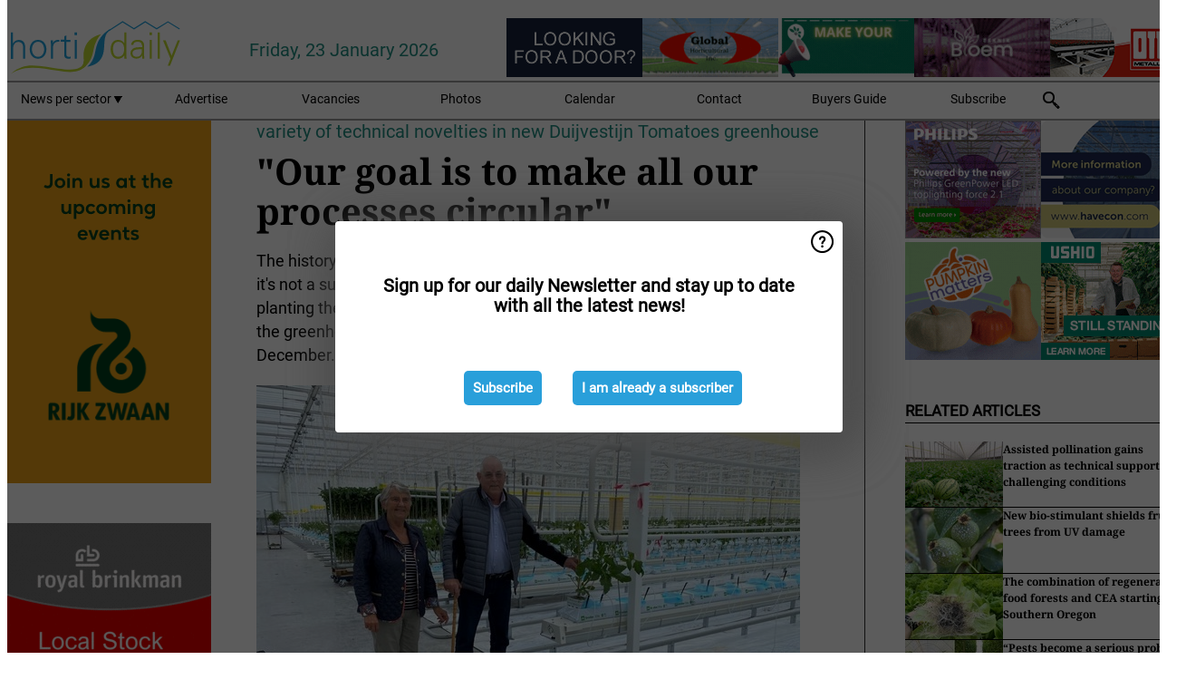

--- FILE ---
content_type: text/html; charset=utf-8
request_url: https://www.hortidaily.com/article/9258126/our-goal-is-to-make-all-our-processes-circular/
body_size: 13951
content:

<!DOCTYPE html>
<html lang="en" xmlns:og="http://ogp.me/ns#" xmlns:fb="http://www.facebook.com/2008/fbml">

<head>
    <title>&quot;Our goal is to make all our processes circular&quot;</title>
    <meta name="Description" content="&quot;Our goal is to make all our processes circular&quot;"/>

    
        
<meta charset="utf-8"/>
    <meta name="Analytics" content="UA-16654970-14"/>
    <meta name="Keywords" content="greenhouse, tomatoes, lettuce, bell peppers, strawberries, hydroponics, high-tech horticulture, cea, Integrated cultivation, next generation growing, newsletter"/>
    <meta name="AnalyticsV4" content="G-MTT5H3PE2M"/>
    <meta name="UseNewWebsiteDesign" content="True"/>
<link rel="icon" type="image/svg+xml" href="/dist/img/hd-com/favicon.svg">
<link rel="icon" type="image/png" href="/dist/img/hd-com/favicon.png">
<link rel="stylesheet" media="screen" href="/dist/hd_com.css?v=vG80zpzFMtkdCCtKc_gnsnB_m1UV8UlYfx03n5H4xT8" />
<link rel="stylesheet" media="screen" href="/dist/styles.css?v=UaHHwoGvzSGOQqkkyMIO23DGWg_v0hHe0R67oyKmO68" />
<link rel="stylesheet" media="print" href="/dist/print.css?v=CPGkEhT1Bbxu5cliLRG5hUg28JovFGATsNQ9DcFmp1o" />


    <script async src="https://www.googletagmanager.com/gtag/js?id=G-MTT5H3PE2M"></script>
    <script type="text/javascript">
        window.dataLayer = window.dataLayer || [];

        processUserQueryParams();
        const cookies = getCookies();

        gtag('js', new Date());
        gtag('config', 'G-MTT5H3PE2M', {
            cookie_flags: 'Secure;SameSite=None',
            user_id: cookies['u'],
            user_properties: {
                custom_user_id: cookies['u'],
                sector_id: cookies['s'],
            },
        });

        function gtag() {
            window.dataLayer.push(arguments);
        }

        function getCookies() {
            return Object.fromEntries(document.cookie.split('; ').map(value => value.split(/=(.*)/s).map(decodeURIComponent)))
        }

        function processUserQueryParams() {
            const userId = parseInt(popQueryParamFromLocation('u'), 10);
            if (userId) setUserParamCookie('u', userId);

            const sectorId = parseInt(popQueryParamFromLocation('s'), 10);
            if (sectorId) setUserParamCookie('s', sectorId);
        }

        function setUserParamCookie(name, value) {
            document.cookie = `${name}=${value}; SameSite=None; Secure; path=/; max-age=604800`;
        }

        function popQueryParamFromLocation(name) {
            const {queryParams, hash} = parseQueryAndHash();

            const queryParam = queryParams.get(name);
            queryParams.delete(name);
            const url = createUrl(window.location.pathname, queryParams, hash);

            window.history.replaceState({}, document.title, url);

            return queryParam;
        }

        function parseQueryAndHash() {
            const sanitizedQueryAndHash = (window.location.search + window.location.hash)
                .replace(/[a-zA-Z]+=###[A-Z]+###/g, '')
                .split('#');

            return {
                queryParams: new URLSearchParams(sanitizedQueryAndHash[0]),
                hash: sanitizedQueryAndHash[1] ? '#' + sanitizedQueryAndHash[1] : ''
            };
        }

        function createUrl(path, queryParams, hash) {
            const queryString = queryParams.toString() ? "?" + queryParams.toString() : "";
            return path + queryString + hash;
        }
    </script>





    <script type="text/javascript">
        !(function (cfg){function e(){cfg.onInit&&cfg.onInit(n)}var x,w,D,t,E,n,C=window,O=document,b=C.location,q="script",I="ingestionendpoint",L="disableExceptionTracking",j="ai.device.";"instrumentationKey"[x="toLowerCase"](),w="crossOrigin",D="POST",t="appInsightsSDK",E=cfg.name||"appInsights",(cfg.name||C[t])&&(C[t]=E),n=C[E]||function(g){var f=!1,m=!1,h={initialize:!0,queue:[],sv:"8",version:2,config:g};function v(e,t){var n={},i="Browser";function a(e){e=""+e;return 1===e.length?"0"+e:e}return n[j+"id"]=i[x](),n[j+"type"]=i,n["ai.operation.name"]=b&&b.pathname||"_unknown_",n["ai.internal.sdkVersion"]="javascript:snippet_"+(h.sv||h.version),{time:(i=new Date).getUTCFullYear()+"-"+a(1+i.getUTCMonth())+"-"+a(i.getUTCDate())+"T"+a(i.getUTCHours())+":"+a(i.getUTCMinutes())+":"+a(i.getUTCSeconds())+"."+(i.getUTCMilliseconds()/1e3).toFixed(3).slice(2,5)+"Z",iKey:e,name:"Microsoft.ApplicationInsights."+e.replace(/-/g,"")+"."+t,sampleRate:100,tags:n,data:{baseData:{ver:2}},ver:undefined,seq:"1",aiDataContract:undefined}}var n,i,t,a,y=-1,T=0,S=["js.monitor.azure.com","js.cdn.applicationinsights.io","js.cdn.monitor.azure.com","js0.cdn.applicationinsights.io","js0.cdn.monitor.azure.com","js2.cdn.applicationinsights.io","js2.cdn.monitor.azure.com","az416426.vo.msecnd.net"],o=g.url||cfg.src,r=function(){return s(o,null)};function s(d,t){if((n=navigator)&&(~(n=(n.userAgent||"").toLowerCase()).indexOf("msie")||~n.indexOf("trident/"))&&~d.indexOf("ai.3")&&(d=d.replace(/(\/)(ai\.3\.)([^\d]*)$/,function(e,t,n){return t+"ai.2"+n})),!1!==cfg.cr)for(var e=0;e<S.length;e++)if(0<d.indexOf(S[e])){y=e;break}var n,i=function(e){var a,t,n,i,o,r,s,c,u,l;h.queue=[],m||(0<=y&&T+1<S.length?(a=(y+T+1)%S.length,p(d.replace(/^(.*\/\/)([\w\.]*)(\/.*)$/,function(e,t,n,i){return t+S[a]+i})),T+=1):(f=m=!0,s=d,!0!==cfg.dle&&(c=(t=function(){var e,t={},n=g.connectionString;if(n)for(var i=n.split(";"),a=0;a<i.length;a++){var o=i[a].split("=");2===o.length&&(t[o[0][x]()]=o[1])}return t[I]||(e=(n=t.endpointsuffix)?t.location:null,t[I]="https://"+(e?e+".":"")+"dc."+(n||"services.visualstudio.com")),t}()).instrumentationkey||g.instrumentationKey||"",t=(t=(t=t[I])&&"/"===t.slice(-1)?t.slice(0,-1):t)?t+"/v2/track":g.endpointUrl,t=g.userOverrideEndpointUrl||t,(n=[]).push((i="SDK LOAD Failure: Failed to load Application Insights SDK script (See stack for details)",o=s,u=t,(l=(r=v(c,"Exception")).data).baseType="ExceptionData",l.baseData.exceptions=[{typeName:"SDKLoadFailed",message:i.replace(/\./g,"-"),hasFullStack:!1,stack:i+"\nSnippet failed to load ["+o+"] -- Telemetry is disabled\nHelp Link: https://go.microsoft.com/fwlink/?linkid=2128109\nHost: "+(b&&b.pathname||"_unknown_")+"\nEndpoint: "+u,parsedStack:[]}],r)),n.push((l=s,i=t,(u=(o=v(c,"Message")).data).baseType="MessageData",(r=u.baseData).message='AI (Internal): 99 message:"'+("SDK LOAD Failure: Failed to load Application Insights SDK script (See stack for details) ("+l+")").replace(/\"/g,"")+'"',r.properties={endpoint:i},o)),s=n,c=t,JSON&&((u=C.fetch)&&!cfg.useXhr?u(c,{method:D,body:JSON.stringify(s),mode:"cors"}):XMLHttpRequest&&((l=new XMLHttpRequest).open(D,c),l.setRequestHeader("Content-type","application/json"),l.send(JSON.stringify(s)))))))},a=function(e,t){m||setTimeout(function(){!t&&h.core||i()},500),f=!1},p=function(e){var n=O.createElement(q),e=(n.src=e,t&&(n.integrity=t),n.setAttribute("data-ai-name",E),cfg[w]);return!e&&""!==e||"undefined"==n[w]||(n[w]=e),n.onload=a,n.onerror=i,n.onreadystatechange=function(e,t){"loaded"!==n.readyState&&"complete"!==n.readyState||a(0,t)},cfg.ld&&cfg.ld<0?O.getElementsByTagName("head")[0].appendChild(n):setTimeout(function(){O.getElementsByTagName(q)[0].parentNode.appendChild(n)},cfg.ld||0),n};p(d)}cfg.sri&&(n=o.match(/^((http[s]?:\/\/.*\/)\w+(\.\d+){1,5})\.(([\w]+\.){0,2}js)$/))&&6===n.length?(d="".concat(n[1],".integrity.json"),i="@".concat(n[4]),l=window.fetch,t=function(e){if(!e.ext||!e.ext[i]||!e.ext[i].file)throw Error("Error Loading JSON response");var t=e.ext[i].integrity||null;s(o=n[2]+e.ext[i].file,t)},l&&!cfg.useXhr?l(d,{method:"GET",mode:"cors"}).then(function(e){return e.json()["catch"](function(){return{}})}).then(t)["catch"](r):XMLHttpRequest&&((a=new XMLHttpRequest).open("GET",d),a.onreadystatechange=function(){if(a.readyState===XMLHttpRequest.DONE)if(200===a.status)try{t(JSON.parse(a.responseText))}catch(e){r()}else r()},a.send())):o&&r();try{h.cookie=O.cookie}catch(k){}function e(e){for(;e.length;)!function(t){h[t]=function(){var e=arguments;f||h.queue.push(function(){h[t].apply(h,e)})}}(e.pop())}var c,u,l="track",d="TrackPage",p="TrackEvent",l=(e([l+"Event",l+"PageView",l+"Exception",l+"Trace",l+"DependencyData",l+"Metric",l+"PageViewPerformance","start"+d,"stop"+d,"start"+p,"stop"+p,"addTelemetryInitializer","setAuthenticatedUserContext","clearAuthenticatedUserContext","flush"]),h.SeverityLevel={Verbose:0,Information:1,Warning:2,Error:3,Critical:4},(g.extensionConfig||{}).ApplicationInsightsAnalytics||{});return!0!==g[L]&&!0!==l[L]&&(e(["_"+(c="onerror")]),u=C[c],C[c]=function(e,t,n,i,a){var o=u&&u(e,t,n,i,a);return!0!==o&&h["_"+c]({message:e,url:t,lineNumber:n,columnNumber:i,error:a,evt:C.event}),o},g.autoExceptionInstrumented=!0),h}(cfg.cfg),(C[E]=n).queue&&0===n.queue.length?(n.queue.push(e),n.trackPageView({})):e();})({
            src: "https://js.monitor.azure.com/scripts/b/ai.3.gbl.min.js",
            crossOrigin: "anonymous", 
            cfg: { 
                connectionString: "InstrumentationKey=ead8f278-3e59-48fa-8465-6896114d0cbc;IngestionEndpoint=https://westeurope-1.in.applicationinsights.azure.com/;LiveEndpoint=https://westeurope.livediagnostics.monitor.azure.com/"
            }
        });
    </script>


    <meta name="shareaholic:site_id" content="26d3a7f5b7cb449ab7969dc7f84997c5"/>
    <meta name="shareaholic:app_id" content="33123541"/>
    <script async src="https://cdn.shareaholic.net/assets/pub/shareaholic.js"></script>

<script defer src="//www.google.com/recaptcha/api.js?render=explicit"></script>
<script async src="//platform.twitter.com/widgets.js" charset="utf-8"></script>

<script defer type="text/javascript" src="/dist/app.js?v=3HohNl1c45KeO864Cf3rOcsd_EJXQUpIl-Oalfqf8o0"></script>
    

    
    
<link rel="canonical" href="https://www.hortidaily.com/article/9258126/our-goal-is-to-make-all-our-processes-circular/">

<!-- For Facebook -->
<meta property="og:title" content="&quot;Our goal is to make all our processes circular&quot;"/>
<meta property="og:description" content="The history of Duijvestijn Tomatoes counts more than fifty years of growing so it&#x27;s not a surprise that Mr and Mrs Duijvestijn Sr. were given the honour of planting the first plants in the&#x2026;"/>
    <meta property="og:image" content="https://www.hortidaily.com/remote/https/agfstorage.blob.core.windows.net/misc/GN_nl/2020/10/12/duif3.jpg?preset=OgImage"/>
    <meta name="thumbnail" content="https://www.hortidaily.com/remote/https/agfstorage.blob.core.windows.net/misc/GN_nl/2020/10/12/duif3.jpg?preset=OgImage"/>
<meta property="og:type" content="article"/>
<meta property="og:url" content="https://www.hortidaily.com/article/9258126/our-goal-is-to-make-all-our-processes-circular/"/>

<!-- For Twitter -->
<meta name="twitter:card" content="summary"/>
<meta name="twitter:title" content="&quot;Our goal is to make all our processes circular&quot;"/>
<meta name="twitter:description" content="The history of Duijvestijn Tomatoes counts more than fifty years of growing so it&#x27;s not a surprise that Mr and Mrs Duijvestijn Sr. were given the honour of planting the first plants in the&#x2026;"/>
    <meta name="twitter:image" content="ImageViewModel { Path = https://agfstorage.blob.core.windows.net/misc/GN_nl/2020/10/12/duif3.jpg, Photographer = , IsExpired = False, Type = Other, Width = 600, Height = 450 }"/>


</head>

<body class="article-page">

    
<style>
.popupContent > p {
    padding-bottom:50px;
    font-size:20px;
    font-weight:bold;
    line-height:110%;
}

.popupContent > a {
    padding:10px;
    margin-left:30px;
    font-size: 15px;
}

.button {
    background: #299fda;
    padding: 15px;
    text-align: center;
    border-radius: 5px;
    color: white;
    font-weight: bold;
}

.grey_background{
    background:rgba(0,0,0,.4);
    cursor:pointer;
    display:none;
    height:100%;
    position:fixed;
    text-align:center;
    top:0;
    width:100%;
    z-index:10000;
}
.grey_background .helper{
    display:inline-block;
    height:100%;
    vertical-align:middle;
}
.grey_background > div {
    background-color: #fff;
    box-shadow: 10px 10px 60px #555;
    display: inline-block;
    height: auto;
    max-width: 560px;
    min-height: 150px;
    vertical-align: middle;
    width: 60%;
    position: relative;
    border-radius: 4px;
    padding: 40px 5%;
}
.popupCloseButton {
    border-radius: 30px;
    cursor: pointer;
    display: inline-block;
    font-family: arial;
    font-weight: bold;
    position: absolute;
    top: 0px;
    right: 0px;
    font-size: 20px;
    line-height: 30px;
    width: 30px;
    height: 30px;
    text-align: center;
}
.popupCloseButton:hover {
    background-color: #ccc;
}
</style>

<div class="grey_background">
    <span class="helper"></span>
    <div style="padding:0;">
	<img width="25" class="popup-info icss icss-question" src="https://agfstorage.blob.core.windows.net/misc/question-icon-smaller.png" style="float:right;width:25px;padding:10px">
	<div class="popupContent" style="padding:40px;">
        <p>Sign up for our daily Newsletter and stay up to date with all the latest news!</p>
        <a class="yes_subscribe button" href="/subscribe/">Subscribe</a>
        <a class="yes_subscribe button">I am already a subscriber</a>
		<p class="popup-info-text" style="display:none;font-size:13px;color:red;padding:20px 0 0 0;">You are receiving this pop-up because this is the first time you are visiting our site. If you keep getting this message, please enable cookies in your browser.</p>
    </div>
	</div>
</div>

        <div class="ad_block_warning">
    <span class="helper"></span>
	<div class="ad_block_container">
		<div class="ad_block_content">
			<p>You are using software which is blocking our advertisements (adblocker).</p>
<p>As we provide the news for free, we are relying on revenues from our banners. So please disable your adblocker and reload the page to continue using this site.<br>Thanks!</p>
			<p>
				<a class="gelink" href="https://www.softwarehow.com/disable-adblock/">Click here for a guide on disabling your adblocker.</a>
			</p>
	    </div>
	</div>
</div>

    <div class="grey_background">
    <span class="helper"></span>
    <div style="padding:0;">
        <img width="25" class="popup-info icss icss-question" src="/dist/img/question-icon-smaller.png" style="float:right;width:25px;padding:10px" alt=""/>
        <div class="popupContent" style="padding:40px;">
            <p>Sign up for our daily Newsletter and stay up to date with all the latest news!</p>
            <a class="yes_subscribe button" href="/subscribe/">Subscribe</a>
            <a class="yes_subscribe button">I am already a subscriber</a>
            <p class="popup-info-text" style="display:none;font-size:13px;color:red;padding:20px 0 0 0;">You are receiving this pop-up because this is the first time you are visiting our site. If you keep getting this message, please enable cookies in your browser.</p>
        </div>
    </div>
</div>


<div class="container">
    
        
<header class="site-header">
    <input type="hidden" id="block-ad-blockers" value="True"/>


    <section class="logo-row">
        <a class="logo" href="/">
            <img src="/dist/img/hd-com/logo.svg" alt=""/>
        </a>

        <time class="date" data-date="2026-01-26T10:25:11">
            Friday, 23 January 2026
        </time>

        
    <aside class="banners cycle cycle5" data-cycle-delay="10000">
        <ul>
                <li>
                    
<a class="banner" href="/click/54027/?utm_medium=website" rel="nofollow noopener" target="_blank">
    <img alt="" src="https://www.hortidaily.com/remote/https/agfstorage.blob.core.windows.net/banners/2471/MeerDeur_feb23.gif?preset=HeaderBannerSmall" srcset="https://www.hortidaily.com/remote/https/agfstorage.blob.core.windows.net/banners/2471/MeerDeur_feb23.gif?preset=HeaderBannerSmall 150w,https://www.hortidaily.com/remote/https/agfstorage.blob.core.windows.net/banners/2471/MeerDeur_feb23.gif?preset=HeaderBannerMedium 225w,https://www.hortidaily.com/remote/https/agfstorage.blob.core.windows.net/banners/2471/MeerDeur_feb23.gif?preset=HeaderBannerBig 300w" sizes="150px" />
</a>
                </li>
                <li>
                    
<a class="banner" href="/click/66729/?utm_medium=website" rel="nofollow noopener" target="_blank">
    <img alt="" src="https://www.hortidaily.com/remote/https/agfstorage.blob.core.windows.net/banners/9006/nov-dec.gif?preset=HeaderBannerSmall" srcset="https://www.hortidaily.com/remote/https/agfstorage.blob.core.windows.net/banners/9006/nov-dec.gif?preset=HeaderBannerSmall 150w,https://www.hortidaily.com/remote/https/agfstorage.blob.core.windows.net/banners/9006/nov-dec.gif?preset=HeaderBannerMedium 225w,https://www.hortidaily.com/remote/https/agfstorage.blob.core.windows.net/banners/9006/nov-dec.gif?preset=HeaderBannerBig 300w" sizes="150px" />
</a>
                </li>
                <li>
                    
<a class="banner" href="/click/68017/?utm_medium=website" rel="nofollow noopener" target="_blank">
    <img alt="" src="https://www.hortidaily.com/remote/https/agfstorage.blob.core.windows.net/banners/7858/HC_NEW.gif?preset=HeaderBannerSmall" srcset="https://www.hortidaily.com/remote/https/agfstorage.blob.core.windows.net/banners/7858/HC_NEW.gif?preset=HeaderBannerSmall 150w,https://www.hortidaily.com/remote/https/agfstorage.blob.core.windows.net/banners/7858/HC_NEW.gif?preset=HeaderBannerMedium 225w,https://www.hortidaily.com/remote/https/agfstorage.blob.core.windows.net/banners/7858/HC_NEW.gif?preset=HeaderBannerBig 300w" sizes="150px" />
</a>
                </li>
                <li>
                    
<a class="banner" href="/click/55045/?utm_medium=website" rel="nofollow noopener" target="_blank">
    <img alt="" src="https://www.hortidaily.com/remote/https/agfstorage.blob.core.windows.net/banners/2542/J._Huete_Greenhouses_1_.gif?preset=HeaderBannerSmall" srcset="https://www.hortidaily.com/remote/https/agfstorage.blob.core.windows.net/banners/2542/J._Huete_Greenhouses_1_.gif?preset=HeaderBannerSmall 150w,https://www.hortidaily.com/remote/https/agfstorage.blob.core.windows.net/banners/2542/J._Huete_Greenhouses_1_.gif?preset=HeaderBannerMedium 225w,https://www.hortidaily.com/remote/https/agfstorage.blob.core.windows.net/banners/2542/J._Huete_Greenhouses_1_.gif?preset=HeaderBannerBig 300w" sizes="150px" />
</a>
                </li>
                <li>
                    
<a class="banner" href="/click/68616/?utm_medium=website" rel="nofollow noopener" target="_blank">
    <img alt="" src="https://www.hortidaily.com/remote/https/agfstorage.blob.core.windows.net/banners/6448/HD_Web_Top_January26_Otte.gif?preset=HeaderBannerSmall" srcset="https://www.hortidaily.com/remote/https/agfstorage.blob.core.windows.net/banners/6448/HD_Web_Top_January26_Otte.gif?preset=HeaderBannerSmall 150w,https://www.hortidaily.com/remote/https/agfstorage.blob.core.windows.net/banners/6448/HD_Web_Top_January26_Otte.gif?preset=HeaderBannerMedium 225w,https://www.hortidaily.com/remote/https/agfstorage.blob.core.windows.net/banners/6448/HD_Web_Top_January26_Otte.gif?preset=HeaderBannerBig 300w" sizes="150px" />
</a>
                </li>
                <li>
                    
<a class="banner" href="/click/68397/?utm_medium=website" rel="nofollow noopener" target="_blank">
    <img alt="" src="https://www.hortidaily.com/remote/https/agfstorage.blob.core.windows.net/banners/10810/HD_web_top_26Jan_Bloemteknik.gif?preset=HeaderBannerSmall" srcset="https://www.hortidaily.com/remote/https/agfstorage.blob.core.windows.net/banners/10810/HD_web_top_26Jan_Bloemteknik.gif?preset=HeaderBannerSmall 150w,https://www.hortidaily.com/remote/https/agfstorage.blob.core.windows.net/banners/10810/HD_web_top_26Jan_Bloemteknik.gif?preset=HeaderBannerMedium 225w,https://www.hortidaily.com/remote/https/agfstorage.blob.core.windows.net/banners/10810/HD_web_top_26Jan_Bloemteknik.gif?preset=HeaderBannerBig 300w" sizes="150px" />
</a>
                </li>
        </ul>

    </aside>

    </section>


    <nav class="main-navbar">
        <ul>
                    <li>
                        <a href="/">
                            News per sector <i class="icss-triangle small rot180"></i>
                        </a>
                        <div class="dropdown">
                            <h2>Sectors</h2>
                            <ul>
                                    <li>
                                        <a href="/sector/564/breeding/">Breeding</a>
                                    </li>
                                    <li>
                                        <a href="/sector/1840/cartoons/">Cartoons</a>
                                    </li>
                                    <li>
                                        <a href="/sector/1876/climate/">Climate</a>
                                    </li>
                                    <li>
                                        <a href="/sector/557/company-news/">Company News</a>
                                    </li>
                                    <li>
                                        <a href="/sector/559/crop-protection/">Crop Protection</a>
                                    </li>
                                    <li>
                                        <a href="/sector/555/cultivation/">Cultivation</a>
                                    </li>
                                    <li>
                                        <a href="/sector/1573/education-and-research/">Education and research</a>
                                    </li>
                                    <li>
                                        <a href="/sector/562/energy/">Energy</a>
                                    </li>
                                    <li>
                                        <a href="/sector/574/events/">Events</a>
                                    </li>
                                    <li>
                                        <a href="/sector/563/fertilizers/">Fertilizers</a>
                                    </li>
                                    <li>
                                        <a href="/sector/572/food-safety-sanitation/">Food Safety &amp; Sanitation</a>
                                    </li>
                                    <li>
                                        <a href="/sector/553/greenhouse-expansion-projects/">Greenhouse expansion projects</a>
                                    </li>
                                    <li>
                                        <a href="/sector/558/grower-in-the-spotlight/">Grower in the Spotlight</a>
                                    </li>
                                    <li>
                                        <a href="/sector/1572/irrigation/">Irrigation</a>
                                    </li>
                                    <li>
                                        <a href="/sector/1557/labor-and-automation/">Labor and automation</a>
                                    </li>
                                    <li>
                                        <a href="/sector/1558/lighting/">Lighting</a>
                                    </li>
                                    <li>
                                        <a href="/sector/1913/logistics/">Logistics</a>
                                    </li>
                                    <li>
                                        <a href="/sector/1907/management-and-funding/">Management and funding</a>
                                    </li>
                                    <li>
                                        <a href="/sector/560/market-information/">Market Information</a>
                                    </li>
                                    <li>
                                        <a href="/sector/554/open-field-vegetables/">Open field vegetables</a>
                                    </li>
                                    <li>
                                        <a href="/sector/570/organic-cultivation/">Organic cultivation</a>
                                    </li>
                                    <li>
                                        <a href="/sector/571/post-harvest-packaging/">Post-harvest &amp; Packaging</a>
                                    </li>
                                    <li>
                                        <a href="/sector/566/product-info/">Product Info</a>
                                    </li>
                                    <li>
                                        <a href="/sector/575/retail/">Retail</a>
                                    </li>
                                    <li>
                                        <a href="/sector/2041/special-trade-shows/">Special Trade Shows</a>
                                    </li>
                                    <li>
                                        <a href="/sector/569/substrates-and-starting-materials/">Substrates and starting materials</a>
                                    </li>
                                    <li>
                                        <a href="/sector/556/technique/">Technique</a>
                                    </li>
                            </ul>
                        </div>
                    </li>
                    <li>
                        <a href="/content/advertise/">Advertise</a>
                    </li>
                    <li>
                        <a href="/vacancies/">Vacancies</a>
                    </li>
                    <li>
                        <a href="/photos/">Photos</a>
                    </li>
                    <li>
                        <a href="/calendar/">Calendar</a>
                    </li>
                    <li>
                        <a href="/content/contact/">Contact</a>
                    </li>
                    <li>
                        <a href="/content/buyers-guide/">Buyers Guide</a>
                    </li>
                    <li>
                        <a href="/subscribe/">Subscribe</a>
                    </li>
            <li>
                <a href="/archive/">
                    <i class="icss-search"></i>
                </a>
            </li>
        </ul>
    </nav>
</header>
    

    <div class="row">
            <aside class="left-sidebar">
                
                
                    
        
<a class="banner" href="/click/68918/?utm_medium=website" rel="nofollow noopener" target="_blank">
    <img alt="" src="https://www.hortidaily.com/remote/https/agfstorage.blob.core.windows.net/banners/205/2026/wk2_Hortidaily_RZ.gif?preset=SidebarLeftBannerSmall" srcset="https://www.hortidaily.com/remote/https/agfstorage.blob.core.windows.net/banners/205/2026/wk2_Hortidaily_RZ.gif?preset=SidebarLeftBannerSmall 225w,https://www.hortidaily.com/remote/https/agfstorage.blob.core.windows.net/banners/205/2026/wk2_Hortidaily_RZ.gif?preset=SidebarLeftBannerMedium 338w,https://www.hortidaily.com/remote/https/agfstorage.blob.core.windows.net/banners/205/2026/wk2_Hortidaily_RZ.gif?preset=SidebarLeftBannerBig 450w" sizes="225px" />
</a>
        
<a class="banner" href="/click/66235/?utm_medium=website" rel="nofollow noopener" target="_blank">
    <img alt="" src="https://www.hortidaily.com/remote/https/agfstorage.blob.core.windows.net/banners/2384/CanadaGIFjuni25.gif?preset=SidebarLeftBannerSmall" srcset="https://www.hortidaily.com/remote/https/agfstorage.blob.core.windows.net/banners/2384/CanadaGIFjuni25.gif?preset=SidebarLeftBannerSmall 225w,https://www.hortidaily.com/remote/https/agfstorage.blob.core.windows.net/banners/2384/CanadaGIFjuni25.gif?preset=SidebarLeftBannerMedium 338w,https://www.hortidaily.com/remote/https/agfstorage.blob.core.windows.net/banners/2384/CanadaGIFjuni25.gif?preset=SidebarLeftBannerBig 450w" sizes="225px" />
</a>
        
<a class="banner" href="/click/68500/?utm_medium=website" rel="nofollow noopener" target="_blank">
    <img alt="" src="https://www.hortidaily.com/remote/https/agfstorage.blob.core.windows.net/banners/533/2025/HD_RidderHortimaxPro.gif?preset=SidebarLeftBannerSmall" srcset="https://www.hortidaily.com/remote/https/agfstorage.blob.core.windows.net/banners/533/2025/HD_RidderHortimaxPro.gif?preset=SidebarLeftBannerSmall 225w,https://www.hortidaily.com/remote/https/agfstorage.blob.core.windows.net/banners/533/2025/HD_RidderHortimaxPro.gif?preset=SidebarLeftBannerMedium 338w,https://www.hortidaily.com/remote/https/agfstorage.blob.core.windows.net/banners/533/2025/HD_RidderHortimaxPro.gif?preset=SidebarLeftBannerBig 450w" sizes="225px" />
</a>
        
    
<section>
    <h2>Announcements</h2>
    <ul>
            <li>
                <a href="/subscribe/">Click here to receive this news directly in your inbox</a>
            </li>
        <li>
                <a href="https://www.facebook.com/hdgreenhousenews" target="_blank">
                    <img alt="Facebook" src="/dist/img/facebook.png">
                </a>
                <a href="http://www.twitter.com/hortidaily" target="_blank">
                    <img alt="Twitter" src="/dist/img/twitter.png">
                </a>
                <a href="https://www.hortidaily.com/rss.xml/" target="_blank">
                    <img alt="Rss" src="/dist/img/rss.png">
                </a>
                <a href="https://www.linkedin.com/company/hortidaily/ " target="_blank">
                    <img alt="LinkedIn" src="/dist/img/linkedin.png">
                </a>
        </li>
    </ul>
</section>

        
    
<section>
    <h2>Download Our App</h2>

    <ul>
        <li>
            <a href="https://play.google.com/store/apps/details?id=com.freshpublishers" target="_blank">
                <img alt="Download FreshPublishers on Google Play" class="app-download"
                     src="https://agfstorage.blob.core.windows.net/misc/App/EN/android.svg">
            </a>
        </li>
        <li>
            <a href="https://apps.apple.com/app/freshpublishers-com/id6743702508" target="_blank">
                <img alt="Download FreshPublishers on the App Store" class="app-download"
                     src="https://agfstorage.blob.core.windows.net/misc/App/EN/ios.svg">
            </a>
        </li>
    </ul>
</section>

        
    

    <section>
        <h2>
            Job Board
            <a href="/Vacancies">&#x2192; See More</a>
        </h2>

        <ul>
                <li>
                        <a href="/vacancy/14289/sales-manager-europe-division-focus-on-eastern-european-countries/">Sales Manager (Europe Division &#x2013; Focus on Eastern European countries)</a>
                </li>
                <li>
                        <a href="/vacancy/14288/sales-manager-europe-division-focus-on-the-scandinavian-markets/">Sales Manager (Europe Division &#x2013; Focus on the Scandinavian Markets)</a>
                </li>
                <li>
                        <a href="/vacancy/14263/trader-fruits/">Trader Fruits</a>
                </li>
                <li>
                        <a href="/vacancy/14261/lead-horticulturalist-jordan-station-on-fulltime/">Lead Horticulturalist Jordan Station, ON, Fulltime</a>
                </li>
                <li>
                        <a href="/vacancy/14240/rose-cultivation-specialist/">Rose Cultivation Specialist</a>
                </li>
                <li>
                        <a href="/vacancy/14239/operations-manager/">Operations Manager</a>
                </li>
                <li>
                        <a href="/vacancy/14238/teamleider-teelt-32-36-uur/">Teamleider teelt (32-36 uur)</a>
                </li>
        </ul>
    </section>


        
    <div data-ajax-widget-url="/widget/top/1037/"></div>

        
    <div data-ajax-widget-url="/widget/top/1036/"></div>

        
    <div data-ajax-widget-url="/widget/rates/1035/"></div>

        
<section>
    <h2>Funny</h2>
    <a href="/article/9786363/let-s-have-a-snack/">Let&#x27;s have a snack!</a>
</section>

                
            </aside>
        


<main class="content" itemscope itemtype="http://schema.org/Article">

    


    <article class="full-article">
        <meta itemscope itemprop="mainEntityOfPage" itemType="https://schema.org/WebPage"
              itemid="article/9258126/our-goal-is-to-make-all-our-processes-circular"/>
        <meta itemprop="dateModified" content="2020-10-16T12:02:00.0000000"/>
        <meta itemprop="isFamilyFriendly" content="True"/>
            <div itemprop="image" itemscope itemtype="https://schema.org/ImageObject">
                <meta itemprop="url" content="ImageViewModel { Path = https://agfstorage.blob.core.windows.net/misc/GN_nl/2020/10/12/duif3.jpg, Photographer = , IsExpired = False, Type = Other, Width = 600, Height = 450 }"/>
            </div>
        <link rel="canonical" href="https://www.hortidaily.com/article/9258126/our-goal-is-to-make-all-our-processes-circular/"/>

        <header>
                <div class="sub-title" itemprop="alternativeHeadline">variety of technical novelties in new Duijvestijn Tomatoes greenhouse</div>
            <h1 itemprop="name headline">&quot;Our goal is to make all our processes circular&quot;</h1>
        </header>


        <main itemprop="articleBody">
            <p>The history of Duijvestijn Tomatoes counts more than fifty years of growing so it's not a surprise that Mr and Mrs Duijvestijn Sr. were given the honour of planting the first plants in the brand new greenhouse complex. The first half of the greenhouse is ready to be used. The second half will be ready around December.</p>
<p><span class="image-container imgUploaded img-responsive img-thumbnail"><img class src="https://www.hortidaily.com/remote/https/agfstorage.blob.core.windows.net/misc/GN_nl/2020/10/12/duif3.jpg?preset=ContentCustom" data-pswp-width="600" data-pswp-height="450"></span> <em>The first generation of Duijvestijn symbolically plants the first crops for the new generation.&nbsp;</em></p>
<p><strong>25 hectare</strong><br>With the expansion, the tomato grower almost doubles its current acreage from 14.5 hectares to 25 hectares. The new greenhouses are equipped with the latest technology in terms of grow lights, climate control, energy, and water management so that year-round sustainable cultivation of high-quality tomatoes is possible.</p>
<p>“One of the new features we will be using is hybrid top lighting. 50% LED and 50% Son-T lamps,” says Ad van Adrichem, Managing Director at Duijvestijn Tomatoes. At the moment, there are only a few growers in the Netherlands using LED lighting.&nbsp;</p>
<p><strong>Gain experience </strong><br>One of the advantages of LED-lighting is that a lot less electricity is needed for the same amount of light and that the lamps produce very little radiant heat. With the hybrid lighting, the heat and light in the greenhouses can be controlled independently, which allows for better control of the greenhouse climate.</p>
<p>“In the next couple of years we will be gaining experience on 5 hectares,” Van Adrichem continues, “depending on the results we can decide to light the other 5 hectares as well and whether or not we can completely switch to LED. With an eye on the future, we made both greenhouses capable of being fully lit by LED, so we still have all our options available.”</p>
<p><span class="image-container content_full"><img src="https://www.hortidaily.com/remote/https/agfstorage.blob.core.windows.net/misc/GN_nl/2020/10/12/duif.jpg?preset=ContentFullSmall" alt="" class srcset="https://www.hortidaily.com/remote/https/agfstorage.blob.core.windows.net/misc/GN_nl/2020/10/12/duif.jpg?preset=ContentFullSmall 626w,https://www.hortidaily.com/remote/https/agfstorage.blob.core.windows.net/misc/GN_nl/2020/10/12/duif.jpg?preset=ContentFullMedium 938w,https://www.hortidaily.com/remote/https/agfstorage.blob.core.windows.net/misc/GN_nl/2020/10/12/duif.jpg?preset=ContentFullBig 1250w" sizes="626px" data-pswp-width="600" data-pswp-height="450"></span> <br><em>Duijvestijn is going hybrid with SON-T and LED-lighting&nbsp;</em></p>
<p><span class="image-container content_full"><img src="https://www.hortidaily.com/remote/https/agfstorage.blob.core.windows.net/misc/GN_nl/2020/10/12/duif2.jpg?preset=ContentFullSmall" alt="" class srcset="https://www.hortidaily.com/remote/https/agfstorage.blob.core.windows.net/misc/GN_nl/2020/10/12/duif2.jpg?preset=ContentFullSmall 626w,https://www.hortidaily.com/remote/https/agfstorage.blob.core.windows.net/misc/GN_nl/2020/10/12/duif2.jpg?preset=ContentFullMedium 938w,https://www.hortidaily.com/remote/https/agfstorage.blob.core.windows.net/misc/GN_nl/2020/10/12/duif2.jpg?preset=ContentFullBig 1250w" sizes="626px" data-pswp-width="600" data-pswp-height="450"></span><em>Airmix system</em></p>
<p><strong>Dehumidifying</strong><br>The grower will also be actively dehumidifying using the Airmix system. The system is designed to make it possible to ventilate even when the screen is fully closed. The Airmix draws cool air from above the screen and blows it into the cultivation space below the screen cloth. In doing so, fewer windows need to be opened, and less ventilation is needed leading to a more stable climate in the greenhouse. Van Adrichem: “This system has not been used in Dutch tomato cultivation yet, so we will be gaining a lot of experience from doing it.”</p>
<p>The screen installation consists of a blackout screen and an energy-saving screen allowing more to be saved in energy costs. “The entire system is designed to create an optimal greenhouse climate in order to realize a stable and higher production allowing for optimal product delivery while also using less energy.”</p>
<p><span class="image-container content_full"><img src="https://www.hortidaily.com/remote/https/agfstorage.blob.core.windows.net/misc/GN_nl/2020/10/12/duif1.jpg?preset=ContentFullSmall" alt="" class srcset="https://www.hortidaily.com/remote/https/agfstorage.blob.core.windows.net/misc/GN_nl/2020/10/12/duif1.jpg?preset=ContentFullSmall 626w,https://www.hortidaily.com/remote/https/agfstorage.blob.core.windows.net/misc/GN_nl/2020/10/12/duif1.jpg?preset=ContentFullMedium 938w,https://www.hortidaily.com/remote/https/agfstorage.blob.core.windows.net/misc/GN_nl/2020/10/12/duif1.jpg?preset=ContentFullBig 1250w" sizes="626px" data-pswp-width="600" data-pswp-height="450"></span> <br><em>Growth tubes</em></p>
<p><strong>Geothermal heat</strong><br>The new greenhouse complex will be warmed using geothermal heath, which is also used in the current greenhouses. The new greenhouses will also feature extra heating tubes and a double growth tube with a larger diameter. "The water can cool down better because of the extensive network of growth tubes, and a lower tube temperature is required. This allows for better use of the current geothermal heat capacity."&nbsp;</p>
<p><strong>Water</strong><br>With an eye on the future, water management was also looked into. It is expected to be raining less often, but the rain showers will be more severe, with large amounts of water coming down in a short amount of time. To prepare for this, the water that pours down on the greenhouses is stored in large underground storage to be used again in periods of drought. This way, the water net will not need to be used.</p>
<p>This new way of water storage is also linked to a reversed osmosis system, causing the underground water storage efficiency to increase. “Because of this, nothing goes to waste. Our goal is to make all our processes circular, and with the new greenhouse complex, we are well on our way to reach that goal,” says van Adrichem.</p>
<p><strong>Future proof</strong><br>However, the real difference the grower will make is in what you don’t see. A variety of innovations will be used in the greenhouse. The new systems are equipped to allow the company to change along with the latest developments seamlessly. For instance, the new greenhouse has been prepared to improve data access allowing for more precise cultivation. Van Adrichem: “We are optimally prepared for the next phase in horticulture, such as data-driven cultivation and robotization. This makes us resilient and future proof.”</p>
<p>For more information:<span class="image-container content_custom_right logo"><img class src="https://www.hortidaily.com/remote/https/agfstorage.blob.core.windows.net/misc/GN_nl/2020/10/12/duid.jpg?preset=ContentCustom" alt="" data-pswp-width="135" data-pswp-height="87"></span>&nbsp;<br><strong>Duijvestijn Tomatoes</strong><br><a href="https://duijvestijntomaten.nl/en/" target="_blank" rel="noopener">www.duijvestijntomaten.nl&nbsp;</a></p>
<p>&nbsp;</p>
<p>&nbsp;</p>
        </main>

        <footer>

            Publication date:
            <time datetime="2020-10-16T12:02:00.0000000" itemprop="datePublished">
                Fri 16 Oct 2020
            </time>
            <br>


            <div itemprop="publisher" itemscope itemtype="https://schema.org/Organization">
                <meta itemprop="name" content="HortiDaily.com"/>
                <div itemprop="logo" itemscope itemtype="https://schema.org/ImageObject">
                    <meta itemprop="url" content="/dist/img/hd-com/logo.svg"/>
                </div>
            </div>
        </footer>

        


        
    <div class="shareaholic-canvas" data-app="share_buttons" data-app-id="33123541"></div>

    </article>

        

<div class="related-articles-below-article">
    <h2>Related Articles
        <a href="/sector/556/technique">&#x2192; See More</a>
    </h2>

    <ul class="list">
            
<li>
    <a href="/article/9804013/assisted-pollination-gains-traction-as-technical-support-in-challenging-conditions/" draggable="false">
        <article>
                <img alt="" src="https://www.hortidaily.com/remote/https/agfstorage.blob.core.windows.net/misc/StockPhotos/Melon/Melons_FP_img_0047.jpg?preset=SidebarArticleSmall" srcset="https://www.hortidaily.com/remote/https/agfstorage.blob.core.windows.net/misc/StockPhotos/Melon/Melons_FP_img_0047.jpg?preset=SidebarArticleSmall 108w,https://www.hortidaily.com/remote/https/agfstorage.blob.core.windows.net/misc/StockPhotos/Melon/Melons_FP_img_0047.jpg?preset=SidebarArticleMedium 216w,https://www.hortidaily.com/remote/https/agfstorage.blob.core.windows.net/misc/StockPhotos/Melon/Melons_FP_img_0047.jpg?preset=SidebarArticleBig 324w" sizes="108px" />
            <h3>Assisted pollination gains traction as technical support in challenging conditions</h3>
        </article>
    </a>
</li>
            
<li>
    <a href="/article/9803870/new-bio-stimulant-shields-fruit-trees-from-uv-damage/" draggable="false">
        <article>
                <img alt="" src="https://www.hortidaily.com/remote/https/agfstorage.blob.core.windows.net/misc/FP_com/2026/01/22/Lumi1.jpg?preset=SidebarArticleSmall" srcset="https://www.hortidaily.com/remote/https/agfstorage.blob.core.windows.net/misc/FP_com/2026/01/22/Lumi1.jpg?preset=SidebarArticleSmall 108w,https://www.hortidaily.com/remote/https/agfstorage.blob.core.windows.net/misc/FP_com/2026/01/22/Lumi1.jpg?preset=SidebarArticleMedium 216w,https://www.hortidaily.com/remote/https/agfstorage.blob.core.windows.net/misc/FP_com/2026/01/22/Lumi1.jpg?preset=SidebarArticleBig 324w" sizes="108px" />
            <h3>New bio-stimulant shields fruit trees from UV damage</h3>
        </article>
    </a>
</li>
            
<li>
    <a href="/article/9799001/the-combination-of-regenerative-food-forests-and-cea-starting-in-southern-oregon/" draggable="false">
        <article>
                <img alt="" src="https://www.hortidaily.com/remote/https/agfstorage.blob.core.windows.net/misc/HD_com/2026/01/07/nano.jpg?preset=SidebarArticleSmall" srcset="https://www.hortidaily.com/remote/https/agfstorage.blob.core.windows.net/misc/HD_com/2026/01/07/nano.jpg?preset=SidebarArticleSmall 108w,https://www.hortidaily.com/remote/https/agfstorage.blob.core.windows.net/misc/HD_com/2026/01/07/nano.jpg?preset=SidebarArticleMedium 216w,https://www.hortidaily.com/remote/https/agfstorage.blob.core.windows.net/misc/HD_com/2026/01/07/nano.jpg?preset=SidebarArticleBig 324w" sizes="108px" />
            <h3>The combination of regenerative food forests and CEA starting in Southern Oregon</h3>
        </article>
    </a>
</li>
            
<li>
    <a href="/article/9798277/pests-become-a-serious-problem-only-when-plants-are-already-compromised/" draggable="false">
        <article>
                <img alt="" src="https://www.hortidaily.com/remote/https/agfstorage.blob.core.windows.net/misc/HD_com/2026/01/05/index.jpg?preset=SidebarArticleSmall" srcset="https://www.hortidaily.com/remote/https/agfstorage.blob.core.windows.net/misc/HD_com/2026/01/05/index.jpg?preset=SidebarArticleSmall 108w,https://www.hortidaily.com/remote/https/agfstorage.blob.core.windows.net/misc/HD_com/2026/01/05/index.jpg?preset=SidebarArticleMedium 216w,https://www.hortidaily.com/remote/https/agfstorage.blob.core.windows.net/misc/HD_com/2026/01/05/index.jpg?preset=SidebarArticleBig 324w" sizes="108px" />
            <h3>&#x201C;Pests become a serious problem only when plants are already compromised&#x201D;</h3>
        </article>
    </a>
</li>
            
<li>
    <a href="/article/9793696/hortidaily-mobile-app-launched-today/" draggable="false">
        <article>
                <img alt="" src="https://www.hortidaily.com/remote/https/agfstorage.blob.core.windows.net/misc/HD_com/2026/01/05/HDApp.png?preset=SidebarArticleSmall" srcset="https://www.hortidaily.com/remote/https/agfstorage.blob.core.windows.net/misc/HD_com/2026/01/05/HDApp.png?preset=SidebarArticleSmall 108w,https://www.hortidaily.com/remote/https/agfstorage.blob.core.windows.net/misc/HD_com/2026/01/05/HDApp.png?preset=SidebarArticleMedium 216w,https://www.hortidaily.com/remote/https/agfstorage.blob.core.windows.net/misc/HD_com/2026/01/05/HDApp.png?preset=SidebarArticleBig 324w" sizes="108px" />
            <h3>HortiDaily mobile app launched today!</h3>
        </article>
    </a>
</li>
            
<li>
    <a href="/article/9797531/argentina-develops-a-compact-hydroponic-system-for-domestic-food-production/" draggable="false">
        <article>
                <img alt="" src="https://www.hortidaily.com/remote/https/agfstorage.blob.core.windows.net/misc/HD_es/2025/12/23/inta1.jpg?preset=SidebarArticleSmall" srcset="https://www.hortidaily.com/remote/https/agfstorage.blob.core.windows.net/misc/HD_es/2025/12/23/inta1.jpg?preset=SidebarArticleSmall 108w,https://www.hortidaily.com/remote/https/agfstorage.blob.core.windows.net/misc/HD_es/2025/12/23/inta1.jpg?preset=SidebarArticleMedium 216w,https://www.hortidaily.com/remote/https/agfstorage.blob.core.windows.net/misc/HD_es/2025/12/23/inta1.jpg?preset=SidebarArticleBig 324w" sizes="108px" />
            <h3>Argentina develops a compact hydroponic system for domestic food production</h3>
        </article>
    </a>
</li>
            
<li>
    <a href="/article/9796414/an-oversized-root-system-uses-more-water-and-fertilizer-without-increasing-yield/" draggable="false">
        <article>
                <img alt="" src="https://www.hortidaily.com/remote/https/agfstorage.blob.core.windows.net/misc/HD_com/2025/12/19/root.jpg?preset=SidebarArticleSmall" srcset="https://www.hortidaily.com/remote/https/agfstorage.blob.core.windows.net/misc/HD_com/2025/12/19/root.jpg?preset=SidebarArticleSmall 108w,https://www.hortidaily.com/remote/https/agfstorage.blob.core.windows.net/misc/HD_com/2025/12/19/root.jpg?preset=SidebarArticleMedium 216w,https://www.hortidaily.com/remote/https/agfstorage.blob.core.windows.net/misc/HD_com/2025/12/19/root.jpg?preset=SidebarArticleBig 324w" sizes="108px" />
            <h3>&#x201C;An oversized root system uses more water and fertilizer without increasing yield&#x201D;</h3>
        </article>
    </a>
</li>
            
<li>
    <a href="/article/9796536/there-is-a-visibility-and-predictability-gap-in-india-s-controlled-environment-farms/" draggable="false">
        <article>
                <img alt="" src="https://www.hortidaily.com/remote/https/agfstorage.blob.core.windows.net/misc/HD_com/2025/12/19/INNOFarms2.jpg?preset=SidebarArticleSmall" srcset="https://www.hortidaily.com/remote/https/agfstorage.blob.core.windows.net/misc/HD_com/2025/12/19/INNOFarms2.jpg?preset=SidebarArticleSmall 108w,https://www.hortidaily.com/remote/https/agfstorage.blob.core.windows.net/misc/HD_com/2025/12/19/INNOFarms2.jpg?preset=SidebarArticleMedium 216w,https://www.hortidaily.com/remote/https/agfstorage.blob.core.windows.net/misc/HD_com/2025/12/19/INNOFarms2.jpg?preset=SidebarArticleBig 324w" sizes="108px" />
            <h3>&#x201C;There is a visibility and predictability gap in India&#x2019;s controlled-environment farms&#x201D;</h3>
        </article>
    </a>
</li>
            
<li>
    <a href="/article/9793971/the-benefits-of-ozone-in-the-cultivation-of-processing-tomatoes-and-basil/" draggable="false">
        <article>
                <img alt="" src="https://www.hortidaily.com/remote/https/agfstorage.blob.core.windows.net/misc/FP_it/2025/12/09/ecofarm2.jpg?preset=SidebarArticleSmall" srcset="https://www.hortidaily.com/remote/https/agfstorage.blob.core.windows.net/misc/FP_it/2025/12/09/ecofarm2.jpg?preset=SidebarArticleSmall 108w,https://www.hortidaily.com/remote/https/agfstorage.blob.core.windows.net/misc/FP_it/2025/12/09/ecofarm2.jpg?preset=SidebarArticleMedium 216w,https://www.hortidaily.com/remote/https/agfstorage.blob.core.windows.net/misc/FP_it/2025/12/09/ecofarm2.jpg?preset=SidebarArticleBig 324w" sizes="108px" />
            <h3>The benefits of ozone in the cultivation of processing tomatoes and basil</h3>
        </article>
    </a>
</li>
            
<li>
    <a href="/article/9793034/from-seoul-south-korea-to-leamington-ontario-canada/" draggable="false">
        <article>
                <img alt="" src="https://www.hortidaily.com/remote/https/agfstorage.blob.core.windows.net/misc/HD_com/2025/12/09/ioCropsCanada-ioCropsxLGGELuncheonEvent.png?preset=SidebarArticleSmall" srcset="https://www.hortidaily.com/remote/https/agfstorage.blob.core.windows.net/misc/HD_com/2025/12/09/ioCropsCanada-ioCropsxLGGELuncheonEvent.png?preset=SidebarArticleSmall 108w,https://www.hortidaily.com/remote/https/agfstorage.blob.core.windows.net/misc/HD_com/2025/12/09/ioCropsCanada-ioCropsxLGGELuncheonEvent.png?preset=SidebarArticleMedium 216w,https://www.hortidaily.com/remote/https/agfstorage.blob.core.windows.net/misc/HD_com/2025/12/09/ioCropsCanada-ioCropsxLGGELuncheonEvent.png?preset=SidebarArticleBig 324w" sizes="108px" />
            <h3>From Seoul, South Korea to Leamington, Ontario Canada</h3>
        </article>
    </a>
</li>
    </ul>
</div>

</main>


        
    
<aside class="right-sidebar-small right-sidebar">
                
    <aside class="banners" >
        <ul>
                <li>
                    
<a class="banner" href="/click/68009/?utm_medium=website" rel="nofollow noopener" target="_blank">
    <img alt="" src="https://www.hortidaily.com/remote/https/agfstorage.blob.core.windows.net/banners/8652/2025/hd.gif?preset=SidebarRightGridBannerSmall" srcset="https://www.hortidaily.com/remote/https/agfstorage.blob.core.windows.net/banners/8652/2025/hd.gif?preset=SidebarRightGridBannerSmall 130w,https://www.hortidaily.com/remote/https/agfstorage.blob.core.windows.net/banners/8652/2025/hd.gif?preset=SidebarRightGridBannerMedium 195w,https://www.hortidaily.com/remote/https/agfstorage.blob.core.windows.net/banners/8652/2025/hd.gif?preset=SidebarRightGridBannerBig 260w" sizes="130px" />
</a>
                </li>
                <li>
                    
<a class="banner" href="/click/52871/?utm_medium=website" rel="nofollow noopener" target="_blank">
    <img alt="" src="https://www.hortidaily.com/remote/https/agfstorage.blob.core.windows.net/banners/246/Havecon2022.gif?preset=SidebarRightGridBannerSmall" srcset="https://www.hortidaily.com/remote/https/agfstorage.blob.core.windows.net/banners/246/Havecon2022.gif?preset=SidebarRightGridBannerSmall 130w,https://www.hortidaily.com/remote/https/agfstorage.blob.core.windows.net/banners/246/Havecon2022.gif?preset=SidebarRightGridBannerMedium 195w,https://www.hortidaily.com/remote/https/agfstorage.blob.core.windows.net/banners/246/Havecon2022.gif?preset=SidebarRightGridBannerBig 260w" sizes="130px" />
</a>
                </li>
                <li>
                    
<a class="banner" href="/click/69031/?utm_medium=website" rel="nofollow noopener" target="_blank">
    <img alt="" src="https://www.hortidaily.com/remote/https/agfstorage.blob.core.windows.net/banners/9356/2026/wk20_HD_enza.gif?preset=SidebarRightGridBannerSmall" srcset="https://www.hortidaily.com/remote/https/agfstorage.blob.core.windows.net/banners/9356/2026/wk20_HD_enza.gif?preset=SidebarRightGridBannerSmall 130w,https://www.hortidaily.com/remote/https/agfstorage.blob.core.windows.net/banners/9356/2026/wk20_HD_enza.gif?preset=SidebarRightGridBannerMedium 195w,https://www.hortidaily.com/remote/https/agfstorage.blob.core.windows.net/banners/9356/2026/wk20_HD_enza.gif?preset=SidebarRightGridBannerBig 260w" sizes="130px" />
</a>
                </li>
                <li>
                    
<a class="banner" href="/click/68328/?utm_medium=website" rel="nofollow noopener" target="_blank">
    <img alt="" src="https://www.hortidaily.com/remote/https/agfstorage.blob.core.windows.net/banners/2570/Ushio_Banner_Horti_allplatforms.gif?preset=SidebarRightGridBannerSmall" srcset="https://www.hortidaily.com/remote/https/agfstorage.blob.core.windows.net/banners/2570/Ushio_Banner_Horti_allplatforms.gif?preset=SidebarRightGridBannerSmall 130w,https://www.hortidaily.com/remote/https/agfstorage.blob.core.windows.net/banners/2570/Ushio_Banner_Horti_allplatforms.gif?preset=SidebarRightGridBannerMedium 195w,https://www.hortidaily.com/remote/https/agfstorage.blob.core.windows.net/banners/2570/Ushio_Banner_Horti_allplatforms.gif?preset=SidebarRightGridBannerBig 260w" sizes="130px" />
</a>
                </li>
        </ul>

    </aside>

                
<section>
    <h2>Related Articles</h2>

    <ul class="list">
            
<li>
    <a href="/article/9804013/assisted-pollination-gains-traction-as-technical-support-in-challenging-conditions/" draggable="false">
        <article>
                <img alt="" src="https://www.hortidaily.com/remote/https/agfstorage.blob.core.windows.net/misc/StockPhotos/Melon/Melons_FP_img_0047.jpg?preset=SidebarArticleSmall" srcset="https://www.hortidaily.com/remote/https/agfstorage.blob.core.windows.net/misc/StockPhotos/Melon/Melons_FP_img_0047.jpg?preset=SidebarArticleSmall 108w,https://www.hortidaily.com/remote/https/agfstorage.blob.core.windows.net/misc/StockPhotos/Melon/Melons_FP_img_0047.jpg?preset=SidebarArticleMedium 216w,https://www.hortidaily.com/remote/https/agfstorage.blob.core.windows.net/misc/StockPhotos/Melon/Melons_FP_img_0047.jpg?preset=SidebarArticleBig 324w" sizes="108px" />
            <h3>Assisted pollination gains traction as technical support in challenging conditions</h3>
        </article>
    </a>
</li>
            
<li>
    <a href="/article/9803870/new-bio-stimulant-shields-fruit-trees-from-uv-damage/" draggable="false">
        <article>
                <img alt="" src="https://www.hortidaily.com/remote/https/agfstorage.blob.core.windows.net/misc/FP_com/2026/01/22/Lumi1.jpg?preset=SidebarArticleSmall" srcset="https://www.hortidaily.com/remote/https/agfstorage.blob.core.windows.net/misc/FP_com/2026/01/22/Lumi1.jpg?preset=SidebarArticleSmall 108w,https://www.hortidaily.com/remote/https/agfstorage.blob.core.windows.net/misc/FP_com/2026/01/22/Lumi1.jpg?preset=SidebarArticleMedium 216w,https://www.hortidaily.com/remote/https/agfstorage.blob.core.windows.net/misc/FP_com/2026/01/22/Lumi1.jpg?preset=SidebarArticleBig 324w" sizes="108px" />
            <h3>New bio-stimulant shields fruit trees from UV damage</h3>
        </article>
    </a>
</li>
            
<li>
    <a href="/article/9799001/the-combination-of-regenerative-food-forests-and-cea-starting-in-southern-oregon/" draggable="false">
        <article>
                <img alt="" src="https://www.hortidaily.com/remote/https/agfstorage.blob.core.windows.net/misc/HD_com/2026/01/07/nano.jpg?preset=SidebarArticleSmall" srcset="https://www.hortidaily.com/remote/https/agfstorage.blob.core.windows.net/misc/HD_com/2026/01/07/nano.jpg?preset=SidebarArticleSmall 108w,https://www.hortidaily.com/remote/https/agfstorage.blob.core.windows.net/misc/HD_com/2026/01/07/nano.jpg?preset=SidebarArticleMedium 216w,https://www.hortidaily.com/remote/https/agfstorage.blob.core.windows.net/misc/HD_com/2026/01/07/nano.jpg?preset=SidebarArticleBig 324w" sizes="108px" />
            <h3>The combination of regenerative food forests and CEA starting in Southern Oregon</h3>
        </article>
    </a>
</li>
            
<li>
    <a href="/article/9798277/pests-become-a-serious-problem-only-when-plants-are-already-compromised/" draggable="false">
        <article>
                <img alt="" src="https://www.hortidaily.com/remote/https/agfstorage.blob.core.windows.net/misc/HD_com/2026/01/05/index.jpg?preset=SidebarArticleSmall" srcset="https://www.hortidaily.com/remote/https/agfstorage.blob.core.windows.net/misc/HD_com/2026/01/05/index.jpg?preset=SidebarArticleSmall 108w,https://www.hortidaily.com/remote/https/agfstorage.blob.core.windows.net/misc/HD_com/2026/01/05/index.jpg?preset=SidebarArticleMedium 216w,https://www.hortidaily.com/remote/https/agfstorage.blob.core.windows.net/misc/HD_com/2026/01/05/index.jpg?preset=SidebarArticleBig 324w" sizes="108px" />
            <h3>&#x201C;Pests become a serious problem only when plants are already compromised&#x201D;</h3>
        </article>
    </a>
</li>
            
<li>
    <a href="/article/9793696/hortidaily-mobile-app-launched-today/" draggable="false">
        <article>
                <img alt="" src="https://www.hortidaily.com/remote/https/agfstorage.blob.core.windows.net/misc/HD_com/2026/01/05/HDApp.png?preset=SidebarArticleSmall" srcset="https://www.hortidaily.com/remote/https/agfstorage.blob.core.windows.net/misc/HD_com/2026/01/05/HDApp.png?preset=SidebarArticleSmall 108w,https://www.hortidaily.com/remote/https/agfstorage.blob.core.windows.net/misc/HD_com/2026/01/05/HDApp.png?preset=SidebarArticleMedium 216w,https://www.hortidaily.com/remote/https/agfstorage.blob.core.windows.net/misc/HD_com/2026/01/05/HDApp.png?preset=SidebarArticleBig 324w" sizes="108px" />
            <h3>HortiDaily mobile app launched today!</h3>
        </article>
    </a>
</li>
    </ul>
</section>
                
    <aside class="banners" >
        <ul>
                <li>
                    
<a class="banner" href="/click/67673/?utm_medium=website" rel="nofollow noopener" target="_blank">
    <img alt="" src="https://www.hortidaily.com/remote/https/agfstorage.blob.core.windows.net/banners/253/wk42_Meteor_HD.png?preset=SidebarRightGridBannerSmall" srcset="https://www.hortidaily.com/remote/https/agfstorage.blob.core.windows.net/banners/253/wk42_Meteor_HD.png?preset=SidebarRightGridBannerSmall 130w,https://www.hortidaily.com/remote/https/agfstorage.blob.core.windows.net/banners/253/wk42_Meteor_HD.png?preset=SidebarRightGridBannerMedium 195w,https://www.hortidaily.com/remote/https/agfstorage.blob.core.windows.net/banners/253/wk42_Meteor_HD.png?preset=SidebarRightGridBannerBig 260w" sizes="130px" />
</a>
                </li>
                <li>
                    
<a class="banner" href="/click/43134/?utm_medium=website" rel="nofollow noopener" target="_blank">
    <img alt="" src="https://www.hortidaily.com/remote/https/agfstorage.blob.core.windows.net/banners/2591/Kingpen_150_2801.gif?preset=SidebarRightGridBannerSmall" srcset="https://www.hortidaily.com/remote/https/agfstorage.blob.core.windows.net/banners/2591/Kingpen_150_2801.gif?preset=SidebarRightGridBannerSmall 130w,https://www.hortidaily.com/remote/https/agfstorage.blob.core.windows.net/banners/2591/Kingpen_150_2801.gif?preset=SidebarRightGridBannerMedium 195w,https://www.hortidaily.com/remote/https/agfstorage.blob.core.windows.net/banners/2591/Kingpen_150_2801.gif?preset=SidebarRightGridBannerBig 260w" sizes="130px" />
</a>
                </li>
                <li>
                    
<a class="banner" href="/click/69140/?utm_medium=website" rel="nofollow noopener" target="_blank">
    <img alt="" src="https://www.hortidaily.com/remote/https/agfstorage.blob.core.windows.net/banners/2456/FRL_HD_SIDE_WEB.jpg?preset=SidebarRightGridBannerSmall" srcset="https://www.hortidaily.com/remote/https/agfstorage.blob.core.windows.net/banners/2456/FRL_HD_SIDE_WEB.jpg?preset=SidebarRightGridBannerSmall 130w,https://www.hortidaily.com/remote/https/agfstorage.blob.core.windows.net/banners/2456/FRL_HD_SIDE_WEB.jpg?preset=SidebarRightGridBannerMedium 195w,https://www.hortidaily.com/remote/https/agfstorage.blob.core.windows.net/banners/2456/FRL_HD_SIDE_WEB.jpg?preset=SidebarRightGridBannerBig 260w" sizes="130px" />
</a>
                </li>
                <li>
                    
<a class="banner" href="/click/60386/?utm_medium=website" rel="nofollow noopener" target="_blank">
    <img alt="" src="https://www.hortidaily.com/remote/https/agfstorage.blob.core.windows.net/banners/2622/KG_Systems_Juni24.gif?preset=SidebarRightGridBannerSmall" srcset="https://www.hortidaily.com/remote/https/agfstorage.blob.core.windows.net/banners/2622/KG_Systems_Juni24.gif?preset=SidebarRightGridBannerSmall 130w,https://www.hortidaily.com/remote/https/agfstorage.blob.core.windows.net/banners/2622/KG_Systems_Juni24.gif?preset=SidebarRightGridBannerMedium 195w,https://www.hortidaily.com/remote/https/agfstorage.blob.core.windows.net/banners/2622/KG_Systems_Juni24.gif?preset=SidebarRightGridBannerBig 260w" sizes="130px" />
</a>
                </li>
                <li>
                    
<a class="banner" href="/click/64391/?utm_medium=website" rel="nofollow noopener" target="_blank">
    <img alt="" src="https://www.hortidaily.com/remote/https/agfstorage.blob.core.windows.net/banners/2533/2025/HAZ-TomatoEN.gif?preset=SidebarRightGridBannerSmall" srcset="https://www.hortidaily.com/remote/https/agfstorage.blob.core.windows.net/banners/2533/2025/HAZ-TomatoEN.gif?preset=SidebarRightGridBannerSmall 130w,https://www.hortidaily.com/remote/https/agfstorage.blob.core.windows.net/banners/2533/2025/HAZ-TomatoEN.gif?preset=SidebarRightGridBannerMedium 195w,https://www.hortidaily.com/remote/https/agfstorage.blob.core.windows.net/banners/2533/2025/HAZ-TomatoEN.gif?preset=SidebarRightGridBannerBig 260w" sizes="130px" />
</a>
                </li>
                <li>
                    
<a class="banner" href="/click/69191/?utm_medium=website" rel="nofollow noopener" target="_blank">
    <img alt="" src="https://www.hortidaily.com/remote/https/agfstorage.blob.core.windows.net/banners/6886/FruitL_WEB_WEB.gif?preset=SidebarRightGridBannerSmall" srcset="https://www.hortidaily.com/remote/https/agfstorage.blob.core.windows.net/banners/6886/FruitL_WEB_WEB.gif?preset=SidebarRightGridBannerSmall 130w,https://www.hortidaily.com/remote/https/agfstorage.blob.core.windows.net/banners/6886/FruitL_WEB_WEB.gif?preset=SidebarRightGridBannerMedium 195w,https://www.hortidaily.com/remote/https/agfstorage.blob.core.windows.net/banners/6886/FruitL_WEB_WEB.gif?preset=SidebarRightGridBannerBig 260w" sizes="130px" />
</a>
                </li>
        </ul>

    </aside>

                
<section>
    <h2>Related Articles</h2>

    <ul class="list">
            
<li>
    <a href="/article/9797531/argentina-develops-a-compact-hydroponic-system-for-domestic-food-production/" draggable="false">
        <article>
                <img alt="" src="https://www.hortidaily.com/remote/https/agfstorage.blob.core.windows.net/misc/HD_es/2025/12/23/inta1.jpg?preset=SidebarArticleSmall" srcset="https://www.hortidaily.com/remote/https/agfstorage.blob.core.windows.net/misc/HD_es/2025/12/23/inta1.jpg?preset=SidebarArticleSmall 108w,https://www.hortidaily.com/remote/https/agfstorage.blob.core.windows.net/misc/HD_es/2025/12/23/inta1.jpg?preset=SidebarArticleMedium 216w,https://www.hortidaily.com/remote/https/agfstorage.blob.core.windows.net/misc/HD_es/2025/12/23/inta1.jpg?preset=SidebarArticleBig 324w" sizes="108px" />
            <h3>Argentina develops a compact hydroponic system for domestic food production</h3>
        </article>
    </a>
</li>
            
<li>
    <a href="/article/9796414/an-oversized-root-system-uses-more-water-and-fertilizer-without-increasing-yield/" draggable="false">
        <article>
                <img alt="" src="https://www.hortidaily.com/remote/https/agfstorage.blob.core.windows.net/misc/HD_com/2025/12/19/root.jpg?preset=SidebarArticleSmall" srcset="https://www.hortidaily.com/remote/https/agfstorage.blob.core.windows.net/misc/HD_com/2025/12/19/root.jpg?preset=SidebarArticleSmall 108w,https://www.hortidaily.com/remote/https/agfstorage.blob.core.windows.net/misc/HD_com/2025/12/19/root.jpg?preset=SidebarArticleMedium 216w,https://www.hortidaily.com/remote/https/agfstorage.blob.core.windows.net/misc/HD_com/2025/12/19/root.jpg?preset=SidebarArticleBig 324w" sizes="108px" />
            <h3>&#x201C;An oversized root system uses more water and fertilizer without increasing yield&#x201D;</h3>
        </article>
    </a>
</li>
            
<li>
    <a href="/article/9796536/there-is-a-visibility-and-predictability-gap-in-india-s-controlled-environment-farms/" draggable="false">
        <article>
                <img alt="" src="https://www.hortidaily.com/remote/https/agfstorage.blob.core.windows.net/misc/HD_com/2025/12/19/INNOFarms2.jpg?preset=SidebarArticleSmall" srcset="https://www.hortidaily.com/remote/https/agfstorage.blob.core.windows.net/misc/HD_com/2025/12/19/INNOFarms2.jpg?preset=SidebarArticleSmall 108w,https://www.hortidaily.com/remote/https/agfstorage.blob.core.windows.net/misc/HD_com/2025/12/19/INNOFarms2.jpg?preset=SidebarArticleMedium 216w,https://www.hortidaily.com/remote/https/agfstorage.blob.core.windows.net/misc/HD_com/2025/12/19/INNOFarms2.jpg?preset=SidebarArticleBig 324w" sizes="108px" />
            <h3>&#x201C;There is a visibility and predictability gap in India&#x2019;s controlled-environment farms&#x201D;</h3>
        </article>
    </a>
</li>
            
<li>
    <a href="/article/9793971/the-benefits-of-ozone-in-the-cultivation-of-processing-tomatoes-and-basil/" draggable="false">
        <article>
                <img alt="" src="https://www.hortidaily.com/remote/https/agfstorage.blob.core.windows.net/misc/FP_it/2025/12/09/ecofarm2.jpg?preset=SidebarArticleSmall" srcset="https://www.hortidaily.com/remote/https/agfstorage.blob.core.windows.net/misc/FP_it/2025/12/09/ecofarm2.jpg?preset=SidebarArticleSmall 108w,https://www.hortidaily.com/remote/https/agfstorage.blob.core.windows.net/misc/FP_it/2025/12/09/ecofarm2.jpg?preset=SidebarArticleMedium 216w,https://www.hortidaily.com/remote/https/agfstorage.blob.core.windows.net/misc/FP_it/2025/12/09/ecofarm2.jpg?preset=SidebarArticleBig 324w" sizes="108px" />
            <h3>The benefits of ozone in the cultivation of processing tomatoes and basil</h3>
        </article>
    </a>
</li>
            
<li>
    <a href="/article/9793034/from-seoul-south-korea-to-leamington-ontario-canada/" draggable="false">
        <article>
                <img alt="" src="https://www.hortidaily.com/remote/https/agfstorage.blob.core.windows.net/misc/HD_com/2025/12/09/ioCropsCanada-ioCropsxLGGELuncheonEvent.png?preset=SidebarArticleSmall" srcset="https://www.hortidaily.com/remote/https/agfstorage.blob.core.windows.net/misc/HD_com/2025/12/09/ioCropsCanada-ioCropsxLGGELuncheonEvent.png?preset=SidebarArticleSmall 108w,https://www.hortidaily.com/remote/https/agfstorage.blob.core.windows.net/misc/HD_com/2025/12/09/ioCropsCanada-ioCropsxLGGELuncheonEvent.png?preset=SidebarArticleMedium 216w,https://www.hortidaily.com/remote/https/agfstorage.blob.core.windows.net/misc/HD_com/2025/12/09/ioCropsCanada-ioCropsxLGGELuncheonEvent.png?preset=SidebarArticleBig 324w" sizes="108px" />
            <h3>From Seoul, South Korea to Leamington, Ontario Canada</h3>
        </article>
    </a>
</li>
    </ul>
</section>
                
    <aside class="banners" >
        <ul>
                <li>
                    
<a class="banner" href="/click/66632/?utm_medium=website" rel="nofollow noopener" target="_blank">
    <img alt="" src="https://www.hortidaily.com/remote/https/agfstorage.blob.core.windows.net/banners/7095/HD_NL_Side_25Aug_Glass_Planti.gif?preset=SidebarRightGridBannerSmall" srcset="https://www.hortidaily.com/remote/https/agfstorage.blob.core.windows.net/banners/7095/HD_NL_Side_25Aug_Glass_Planti.gif?preset=SidebarRightGridBannerSmall 130w,https://www.hortidaily.com/remote/https/agfstorage.blob.core.windows.net/banners/7095/HD_NL_Side_25Aug_Glass_Planti.gif?preset=SidebarRightGridBannerMedium 195w,https://www.hortidaily.com/remote/https/agfstorage.blob.core.windows.net/banners/7095/HD_NL_Side_25Aug_Glass_Planti.gif?preset=SidebarRightGridBannerBig 260w" sizes="130px" />
</a>
                </li>
                <li>
                    
<a class="banner" href="/click/67520/?utm_medium=website" rel="nofollow noopener" target="_blank">
    <img alt="" src="https://www.hortidaily.com/remote/https/agfstorage.blob.core.windows.net/banners/9881/GIFRoveroV2.gif?preset=SidebarRightGridBannerSmall" srcset="https://www.hortidaily.com/remote/https/agfstorage.blob.core.windows.net/banners/9881/GIFRoveroV2.gif?preset=SidebarRightGridBannerSmall 130w,https://www.hortidaily.com/remote/https/agfstorage.blob.core.windows.net/banners/9881/GIFRoveroV2.gif?preset=SidebarRightGridBannerMedium 195w,https://www.hortidaily.com/remote/https/agfstorage.blob.core.windows.net/banners/9881/GIFRoveroV2.gif?preset=SidebarRightGridBannerBig 260w" sizes="130px" />
</a>
                </li>
                <li>
                    
<a class="banner" href="/click/68695/?utm_medium=website" rel="nofollow noopener" target="_blank">
    <img alt="" src="https://www.hortidaily.com/remote/https/agfstorage.blob.core.windows.net/banners/2485/HD_web_Side_dec25_Indoorag.gif?preset=SidebarRightGridBannerSmall" srcset="https://www.hortidaily.com/remote/https/agfstorage.blob.core.windows.net/banners/2485/HD_web_Side_dec25_Indoorag.gif?preset=SidebarRightGridBannerSmall 130w,https://www.hortidaily.com/remote/https/agfstorage.blob.core.windows.net/banners/2485/HD_web_Side_dec25_Indoorag.gif?preset=SidebarRightGridBannerMedium 195w,https://www.hortidaily.com/remote/https/agfstorage.blob.core.windows.net/banners/2485/HD_web_Side_dec25_Indoorag.gif?preset=SidebarRightGridBannerBig 260w" sizes="130px" />
</a>
                </li>
        </ul>

    </aside>

                
<section>
    <h2>
        Latest photo reports
        <a href="/photos/">&#x2192; See More</a>
    </h2>
    <ul class="grid">
            <li>
                <a href="/photos/album/12921/sival-2026-angers-france/" draggable="false">
                    <article>
                        <img alt="" src="https://www.hortidaily.com/remote/https/agfstorage.blob.core.windows.net/hd-com/photos/12921/301021/Begrow.jpeg?preset=SidebarAlbumSmall" srcset="https://www.hortidaily.com/remote/https/agfstorage.blob.core.windows.net/hd-com/photos/12921/301021/Begrow.jpeg?preset=SidebarAlbumSmall 229w,https://www.hortidaily.com/remote/https/agfstorage.blob.core.windows.net/hd-com/photos/12921/301021/Begrow.jpeg?preset=SidebarAlbumMedium 344w,https://www.hortidaily.com/remote/https/agfstorage.blob.core.windows.net/hd-com/photos/12921/301021/Begrow.jpeg?preset=SidebarAlbumBig 458w" sizes="229px" />
                        <h3>Sival 2026, Angers, France</h3>
                    </article>
                </a>
            </li>
            <li>
                <a href="/photos/album/12917/international-soft-fruit-conference-2026-s-hertogenbosch-netherlands/" draggable="false">
                    <article>
                        <img alt="" src="https://www.hortidaily.com/remote/https/agfstorage.blob.core.windows.net/gn-nl/photos/12916/69/AHO_3679.JPG?preset=SidebarAlbumSmall" srcset="https://www.hortidaily.com/remote/https/agfstorage.blob.core.windows.net/gn-nl/photos/12916/69/AHO_3679.JPG?preset=SidebarAlbumSmall 229w,https://www.hortidaily.com/remote/https/agfstorage.blob.core.windows.net/gn-nl/photos/12916/69/AHO_3679.JPG?preset=SidebarAlbumMedium 344w,https://www.hortidaily.com/remote/https/agfstorage.blob.core.windows.net/gn-nl/photos/12916/69/AHO_3679.JPG?preset=SidebarAlbumBig 458w" sizes="229px" />
                        <h3>International Soft Fruit Conference 2026, &#x27;s-Hertogenbosch, Netherlands</h3>
                    </article>
                </a>
            </li>
            <li>
                <a href="/photos/album/12901/expose-expodirekt-2025-karlsruhe-germany/" draggable="false">
                    <article>
                        <img alt="" src="https://www.hortidaily.com/remote/https/agfstorage.blob.core.windows.net/fp-de/photos/12900/289/DSC_0102.JPG?preset=SidebarAlbumSmall" srcset="https://www.hortidaily.com/remote/https/agfstorage.blob.core.windows.net/fp-de/photos/12900/289/DSC_0102.JPG?preset=SidebarAlbumSmall 229w,https://www.hortidaily.com/remote/https/agfstorage.blob.core.windows.net/fp-de/photos/12900/289/DSC_0102.JPG?preset=SidebarAlbumMedium 344w,https://www.hortidaily.com/remote/https/agfstorage.blob.core.windows.net/fp-de/photos/12900/289/DSC_0102.JPG?preset=SidebarAlbumBig 458w" sizes="229px" />
                        <h3>expoSE/expoDirekt 2025, Karlsruhe, Germany</h3>
                    </article>
                </a>
            </li>
            <li>
                <a href="/photos/album/12897/growtech-antalya-turkey-2025/" draggable="false">
                    <article>
                        <img alt="" src="https://www.hortidaily.com/remote/https/agfstorage.blob.core.windows.net/hd-com/photos/12897/321/DSC_0161-kopie.JPG?preset=SidebarAlbumSmall" srcset="https://www.hortidaily.com/remote/https/agfstorage.blob.core.windows.net/hd-com/photos/12897/321/DSC_0161-kopie.JPG?preset=SidebarAlbumSmall 229w,https://www.hortidaily.com/remote/https/agfstorage.blob.core.windows.net/hd-com/photos/12897/321/DSC_0161-kopie.JPG?preset=SidebarAlbumMedium 344w,https://www.hortidaily.com/remote/https/agfstorage.blob.core.windows.net/hd-com/photos/12897/321/DSC_0161-kopie.JPG?preset=SidebarAlbumBig 458w" sizes="229px" />
                        <h3>Growtech Antalya, Turkey, 2025</h3>
                    </article>
                </a>
            </li>
    </ul>
</section>
</aside>

    </div>

    

    
        
<footer>
    <nav>
                <ul class="footer-list">
                    <li class="footer-header">Freshpublishers HortiDaily.com</li>
                        <li class="footer-item">
                            <a href="/content/contact/">Our Team</a>
                        </li>
                        <li class="footer-item">
                            <a href="/cdn-cgi/l/email-protection#dbb2b5bdb49bb3b4a9afb2bfbab2b7a2f5b8b4b6">Work at Hortidaily.com</a>
                        </li>
                        <li class="footer-item">
                            <a href="/content/app/">App</a>
                        </li>
                </ul>
                <ul class="footer-list">
                    <li class="footer-header">Partner Sites</li>
                        <li class="footer-item">
                            <a href="https://www.AGF.nl">AGF.nl</a>
                        </li>
                        <li class="footer-item">
                            <a href="https://www.Freshplaza.com">Freshplaza.com</a>
                        </li>
                        <li class="footer-item">
                            <a href="https://www.Freshplaza.es">Freshplaza.es</a>
                        </li>
                        <li class="footer-item">
                            <a href="https://www.Freshplaza.it">Freshplaza.it</a>
                        </li>
                        <li class="footer-item">
                            <a href="https://www.Freshplaza.de">Freshplaza.de</a>
                        </li>
                        <li class="footer-item">
                            <a href="https://www.Freshplaza.fr">Freshplaza.fr</a>
                        </li>
                        <li class="footer-item">
                            <a href="https://www.Freshplaza.cn">Freshplaza.cn</a>
                        </li>
                </ul>
                <ul class="footer-list">
                    <li class="footer-header"></li>
                        <li class="footer-item">
                            <a href="https://www.Verticalfarmdaily.com">Verticalfarmdaily.com</a>
                        </li>
                        <li class="footer-item">
                            <a href="https://www.Floraldaily.com">Floraldaily.com</a>
                        </li>
                        <li class="footer-item">
                            <a href="https://www.mmjdaily.com">MMJDaily.com</a>
                        </li>
                        <li class="footer-item">
                            <a href="https://www.Groentennieuws.nl">Groentennieuws.nl</a>
                        </li>
                </ul>
                <ul class="footer-list">
                    <li class="footer-header">Contact</li>
                        <li class="footer-item">
                            <a href="/content/advertise/">Advertise</a>
                        </li>
                        <li class="footer-item">
                            <a href="/cdn-cgi/l/email-protection#442d2a222b042c2b36302d20252d283d6a272b29">Email</a>
                        </li>
                        <li class="footer-item">
                            <a href="/subscribe/">Subscribe</a>
                        </li>
                        <li class="footer-item">
                            <a href="/content/contact/">Contact Us</a>
                        </li>
                </ul>
                <ul class="footer-list">
                    <li class="footer-header">Terms of Use</li>
                        <li class="footer-item">
                            <a href="/content/terms-of-delivery/">Terms of Delivery</a>
                        </li>
                        <li class="footer-item">
                            <a href="/content/privacy/">Privacy Policy</a>
                        </li>
                </ul>
    </nav>

    <p class="trademark">FreshPublishers &#xA9; 2005-2026 HortiDaily.com</p>
</footer>
    
</div>




<script data-cfasync="false" src="/cdn-cgi/scripts/5c5dd728/cloudflare-static/email-decode.min.js"></script><script defer src="https://static.cloudflareinsights.com/beacon.min.js/vcd15cbe7772f49c399c6a5babf22c1241717689176015" integrity="sha512-ZpsOmlRQV6y907TI0dKBHq9Md29nnaEIPlkf84rnaERnq6zvWvPUqr2ft8M1aS28oN72PdrCzSjY4U6VaAw1EQ==" data-cf-beacon='{"version":"2024.11.0","token":"c8dc6f1a25a5494aac692ff030e453b2","server_timing":{"name":{"cfCacheStatus":true,"cfEdge":true,"cfExtPri":true,"cfL4":true,"cfOrigin":true,"cfSpeedBrain":true},"location_startswith":null}}' crossorigin="anonymous"></script>
</body>
</html>

--- FILE ---
content_type: text/html; charset=utf-8
request_url: https://www.hortidaily.com/widget/top/1036/
body_size: 20
content:

    <section>
        <h2>Top 5 - last month</h2>
        <ul>
                <li>
                    <a href="/article/9803907/canadian-grower-hilco-tamminga-passes-away/">
                        <article>Canadian grower Hilco Tamminga passes away</article>
                    </a>
                </li>
                <li>
                    <a href="/article/9797500/new-baby-leaf-production-in-slovenia-the-centre-of-europe/">
                        <article>New baby leaf production in Slovenia, the centre of Europe</article>
                    </a>
                </li>
                <li>
                    <a href="/article/9801172/it-is-the-light-attracting-the-thrips-rather-than-the-sticky-card-itself/">
                        <article>&#x201C;It is the light attracting the thrips, rather than the sticky card itself&#x201D;</article>
                    </a>
                </li>
                <li>
                    <a href="/article/9797493/150-acres-of-greenhouse-projects-delivered-and-strong-outlook-for-2026/">
                        <article>&quot;150 acres of greenhouse projects delivered, and strong outlook for 2026&quot;</article>
                    </a>
                </li>
                <li>
                    <a href="/article/9800274/finnish-growers-break-own-cucumber-record/">
                        <article>Finnish growers break own cucumber record</article>
                    </a>
                </li>
        </ul>
    </section>
